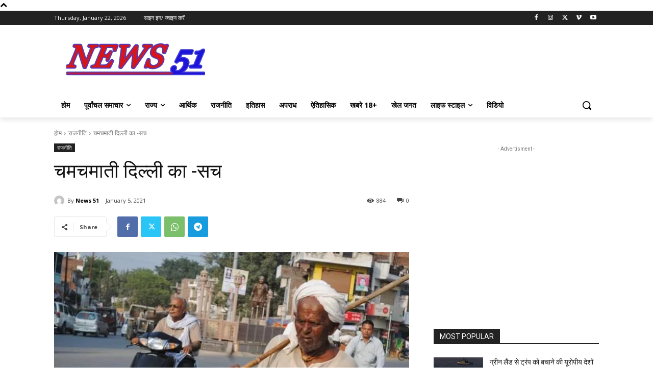

--- FILE ---
content_type: text/html; charset=utf-8
request_url: https://www.google.com/recaptcha/api2/aframe
body_size: 267
content:
<!DOCTYPE HTML><html><head><meta http-equiv="content-type" content="text/html; charset=UTF-8"></head><body><script nonce="zw9bK97u53M7vYfww1wswA">/** Anti-fraud and anti-abuse applications only. See google.com/recaptcha */ try{var clients={'sodar':'https://pagead2.googlesyndication.com/pagead/sodar?'};window.addEventListener("message",function(a){try{if(a.source===window.parent){var b=JSON.parse(a.data);var c=clients[b['id']];if(c){var d=document.createElement('img');d.src=c+b['params']+'&rc='+(localStorage.getItem("rc::a")?sessionStorage.getItem("rc::b"):"");window.document.body.appendChild(d);sessionStorage.setItem("rc::e",parseInt(sessionStorage.getItem("rc::e")||0)+1);localStorage.setItem("rc::h",'1769102074392');}}}catch(b){}});window.parent.postMessage("_grecaptcha_ready", "*");}catch(b){}</script></body></html>